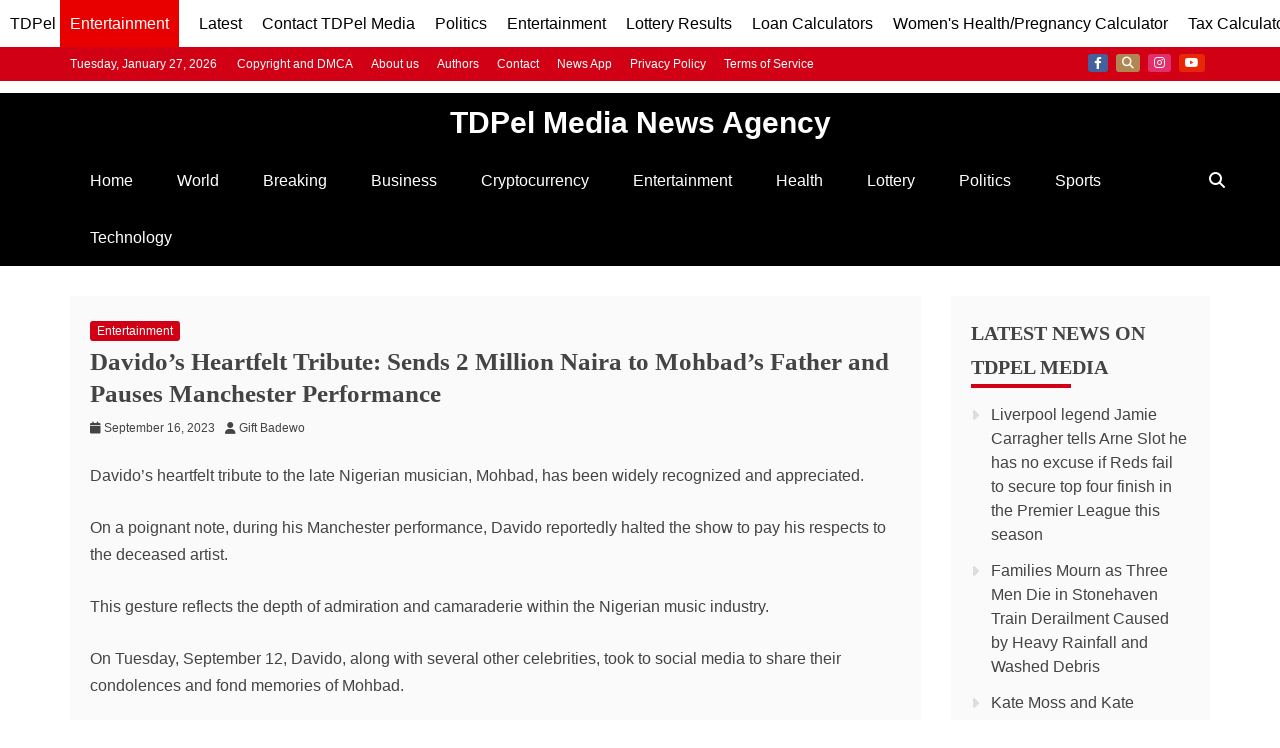

--- FILE ---
content_type: text/html; charset=utf-8
request_url: https://www.google.com/recaptcha/api2/aframe
body_size: 153
content:
<!DOCTYPE HTML><html><head><meta http-equiv="content-type" content="text/html; charset=UTF-8"></head><body><script nonce="5s0BZ3PrYm3KuiCrlXwxCw">/** Anti-fraud and anti-abuse applications only. See google.com/recaptcha */ try{var clients={'sodar':'https://pagead2.googlesyndication.com/pagead/sodar?'};window.addEventListener("message",function(a){try{if(a.source===window.parent){var b=JSON.parse(a.data);var c=clients[b['id']];if(c){var d=document.createElement('img');d.src=c+b['params']+'&rc='+(localStorage.getItem("rc::a")?sessionStorage.getItem("rc::b"):"");window.document.body.appendChild(d);sessionStorage.setItem("rc::e",parseInt(sessionStorage.getItem("rc::e")||0)+1);localStorage.setItem("rc::h",'1769484905160');}}}catch(b){}});window.parent.postMessage("_grecaptcha_ready", "*");}catch(b){}</script></body></html>